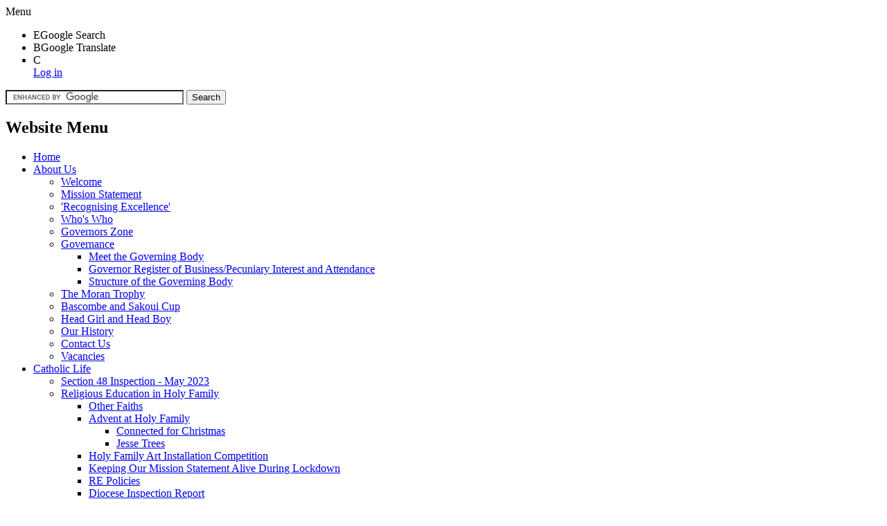

--- FILE ---
content_type: text/html; charset=utf-8
request_url: https://www.holyfamilyealing.co.uk/special/history/
body_size: 73455
content:

<!DOCTYPE html>

            <!--[if IE 6]><html class="lt-ie10 lt-ie9 lt-ie8 lt-ie7 ie6 ie responsive" lang="en"><![endif]-->
            <!--[if IE 7]><html class="lt-ie10 lt-ie9 lt-ie8 ie7 ie responsive" lang="en"><![endif]-->
            <!--[if IE 8]><html class="lt-ie10 lt-ie9 ie8 ie responsive" lang="en"><![endif]-->
            <!--[if IE 9]><html class="lt-ie10 ie9 ie responsive" lang="en"><![endif]-->
            <!--[if gt IE 9]><!--><html class="responsive" lang="en"><!--<![endif]-->
            
    <head>
        <meta charset="utf-8">
        <meta http-equiv="X-UA-Compatible" content="IE=edge,chrome=1">
        <meta name="viewport" content="width=device-width, initial-scale=1, user-scalable=no, minimal-ui">
        <meta name="keywords" content="The Holy Family Catholic Primary School">
        <meta name="description" content="The Holy Family Catholic Primary School">      	
      	<meta name="google-site-verification" content="OEHf4oc1HfCd3X7UZiZzjPs5XpQJa-ozTwIjAnEAXNk" />

      <!-- Google tag (gtag.js) --> <script async src="https://www.googletagmanager.com/gtag/js?id=G-806TM8KH63"></script>
      <script> window.dataLayer = window.dataLayer || []; function gtag(){dataLayer.push(arguments);} gtag('js', new Date()); gtag('config', 'G-806TM8KH63'); </script>

        <title>History | The Holy Family Catholic Primary School</title>

        




  <link rel="stylesheet" href="https://primarysite-prod-sorted.s3.amazonaws.com/static/7.0.4/gen/presenter_prologue_css.7b7812f9.css" type="text/css">



  
    <link rel="stylesheet" href="https://primarysite-prod-sorted.s3.amazonaws.com/static/7.0.4/gen/cookies_old_css.51acdc55.css" type="text/css">
  


<style type="text/css">
  .ps_primarysite-editor_panel-site-coloured-content {
    background-color: #ffffff!important;
  }
</style>


  <link rel="stylesheet" href="https://primarysite-prod-sorted.s3.amazonaws.com/static/7.0.4/gen/all-site-icon-choices.034951b5.css" type="text/css">



        
        <link rel="shortcut icon" href="https://primarysite-prod.s3.amazonaws.com/theme/TheHolyFamilyCatholicPrimarySchoolRedesign/favicon.ico">
        <link rel="apple-touch-icon" href="https://primarysite-prod.s3.amazonaws.com/theme/TheHolyFamilyCatholicPrimarySchoolRedesign/apple-touch-icon-precomposed.png">
        <link rel="apple-touch-icon-precomposed" href="https://primarysite-prod.s3.amazonaws.com/theme/TheHolyFamilyCatholicPrimarySchoolRedesign/apple-touch-icon-precomposed.png">
        
        <meta name="application-name" content="The Holy Family Catholic Primary School">
        <meta name="msapplication-TileColor" content="#891635">
        <meta name="msapplication-TileImage" content="https://primarysite-prod.s3.amazonaws.com/theme/TheHolyFamilyCatholicPrimarySchoolRedesign/metro-icon.png">

        
        <link rel="stylesheet" type="text/css" href="https://primarysite-prod.s3.amazonaws.com/theme/TheHolyFamilyCatholicPrimarySchoolRedesign/style-global.css">
        <link rel="stylesheet" type="text/css" media="(min-width: 981px)" href="https://primarysite-prod.s3.amazonaws.com/theme/TheHolyFamilyCatholicPrimarySchoolRedesign/style.css">
        <link rel="stylesheet" type="text/css" media="(max-width: 980px)" href="https://primarysite-prod.s3.amazonaws.com/theme/TheHolyFamilyCatholicPrimarySchoolRedesign/style-responsive.css">
				<link href="//fonts.googleapis.com/css?family=Short+Stack" rel="stylesheet">
        

        

<script>
  // This is the first instance of `window.psProps`, so if these values are removed, make sure
  // `window.psProps = {};` is still there because it's used in other places.
  window.psProps = {
    lazyLoadFallbackScript: 'https://primarysite-prod-sorted.s3.amazonaws.com/static/7.0.4/gen/lazy_load.1bfa9561.js',
    picturefillScript: 'https://primarysite-prod-sorted.s3.amazonaws.com/static/7.0.4/gen/picturefill.a26ebc92.js'
  };
</script>


  <script type="text/javascript" src="https://primarysite-prod-sorted.s3.amazonaws.com/static/7.0.4/gen/presenter_prologue_js.cfb79a3d.js"></script>


<script type="text/javascript">
  function ie() {
    for (var v = 3, el = document.createElement('b'), all = el.all || [];
      el.innerHTML = '<!--[if gt IE ' + (++v) + ']><i><![endif]-->', all[0]; );
    return v > 4 ? v : document.documentMode;
  }

  $(function() {
    switch (ie()) {
      case 10:
        ps.el.html.addClass('ie10');
      case 9:
      case 8:
        ps.el.body.prepend(
          '<div class="unsupported-browser">' +
            '<span class="warning-logo">&#xe00a; </span>' +
            'This website may not display correctly as you are using an old version of ' +
            'Internet Explorer. <a href="/primarysite/unsupported-browser/">More info</a>' +
          '</div>');
        break;
    }
  });
</script>

<script type="text/javascript">
  $(function() {
    ps.el.body
      .data('social_media_url', 'https://social.secure-primarysite.net/site/holy-family-redesign/')
      .data('social_media_api', 'https://social.secure-primarysite.net/api/site-connected/holy-family-redesign/')
      .data('STATIC_URL', 'https://primarysite-prod-sorted.s3.amazonaws.com/static/7.0.4/')
      .data('site_width', 880)
      .data('news_width', 692)
      .data('csrf_token', 'FA9t1I1ViGty0MxxffHJMN1ZBCcimaqvs0uzk3Tok8GzSO3tk3rRxfrVcXB38Nsw')
      .data('disable_right_click', 'True')
      .data('normalize_css', 'https://primarysite-prod-sorted.s3.amazonaws.com/static/7.0.4/gen/normalize_css.7bf5a737.css')
      .data('ck_editor_counterbalances', 'https://primarysite-prod-sorted.s3.amazonaws.com/static/7.0.4/gen/ck_editor_counterbalances.2519b40e.css')
      .data('basic_site', false)
      // Seasonal Effects
      .data('include_seasonal_effects', '')
      .data('show_seasonal_effects_on_page', '')
      .data('seasonal_effect', '3')
      .data('can_enable_seasonal_effects', 'True')
      .data('seasonal_effect_active', 'False')
      .data('disablePicturesBlock', false)
      .data('hasNewCookiePopup', false);

    if (document.documentElement.dataset.userId) {
      window.updateCsrf();
    }
  });
</script>


<script>

function recaptchaCallback() {
    grecaptcha.ready(function() {
        var grecaptcha_execute = function(){
    grecaptcha.execute('6LcHwgAiAAAAAJ6ncdKlMyB1uNoe_CBvkfgBiJz1', {action: 'homepage'}).then(function(token) {
        document.querySelectorAll('input.django-recaptcha-hidden-field').forEach(function (value) {
            value.value = token;
        });
        return token;
    })
};
grecaptcha_execute()
setInterval(grecaptcha_execute, 120000);


    });
  };
</script>






    </head>

    <body>

        

        <div class="responsive-bar visible-small">
            <span class="navbar-toggle website-navbar-toggle visible-small" data-nav="website"></span>
            <span class="navigation-bar-title">Menu</span>
        </div>
					

        <div class="container">
          
           <section class="top-bar">
            
            <section class="quicklinks">
              
              <ul>                
                <li><span class="icon-search" aria-hidden="true">&#x0045;</span><span class="screen-reader">Google Search</span></li>
                <li><span class="icon-google-translate" aria-hidden="true">&#x0042;</span><span class="screen-reader">Google Translate</span></li>
                  <li data-button="log-in" class="auth ">
                    <span aria-hidden="true">&#x0043;</span>
                    <div class="login-link small visible-large ">
  <a href="https://holy-family-redesign.secure-primarysite.net/accounts/login/primarysite/?next=/special/history/" rel="nofollow">Log in</a>

</div>
                  </li>             
              </ul>
 
            
            <section class="google-services">
              
              
                <section class="google-search">
                 <form action="https://www.google.com/cse" id="cse-search-box">
                   <div>
                    <input type="hidden" name="cx" value="018064204022535857943:of1f_mlql5g">
                    <input type="hidden" name="ie" value="UTF-8">
                    <input type="text" name="q" size="30">
                    <input type="submit" name="sa" value="Search">
                   </div>
                 </form>
                 <script type="text/javascript" src="https://www.google.com/cse/brand?form=cse-search-box&amp;lang=en"></script>
               </section>
            
              
              


  



  <div class="google-translate-widget " id="google_translate_element">
    
  </div>

  <script>
    function googleTranslateElementInit() {
      new google.translate.TranslateElement({
        layout: google.translate.TranslateElement.InlineLayout.SIMPLE,
        pageLanguage: 'en'
      }, 'google_translate_element');
    }
  </script>

  <script src="https://translate.google.com/translate_a/element.js?cb=googleTranslateElementInit"></script>
  <script src="https://primarysite-prod-sorted.s3.amazonaws.com/static/7.0.4/gen/google_translate.3323e9a6.js"></script>


            </section>
          </section>

                <nav class="main-nav mobile-nav small">
                    <span class="close-mobile-nav" data-nav="website"></span>
                    <h2 class="ps_mobile-header">Website Menu</h2>

                    <ul>
                        <li class="ps_topic_link home-btn"><a href="/">Home</a></li>
                        <li class="ps_nav-top-level ps_submenu ps_topic_link ps_topic_slug_about-us"><a href="/topic/about-us" >About Us</a><ul><li class="  ps_page_link ps_page_slug_welcome"><a href="/welcome/" >Welcome</a></li>
<li class="  ps_page_link ps_page_slug_mission-statement"><a href="/mission-statement/" >Mission Statement</a></li>
<li class="  ps_page_link ps_page_slug_recognising-excellence"><a href="/recognising-excellence/" >&#x27;Recognising Excellence&#x27;</a></li>
<li class="  ps_page_link ps_page_slug_whos-who"><a href="/whos-who/" >Who&#x27;s Who</a></li>
<li class="  ps_page_link ps_page_slug_governors-zone"><a href="/governors-zone/" >Governors Zone</a></li>
<li class=" ps_submenu ps_page_link ps_page_slug_governance"><a href="/governance/" >Governance</a><ul><li class="  ps_page_link ps_page_slug_meet-the-governing-body"><a href="/meet-the-governing-body/" >Meet the Governing Body</a></li>
<li class="  ps_page_link ps_page_slug_governor-register-of-businesspecuniary-interest-an"><a href="/governor-register-of-businesspecuniary-interest-an/" >Governor Register of Business/Pecuniary Interest and Attendance</a></li>
<li class="  ps_page_link ps_page_slug_structure-of-the-governing-body"><a href="/structure-of-the-governing-body/" >Structure of the Governing Body</a></li></ul></li>
<li class="  ps_page_link ps_page_slug_the-moran-trophy"><a href="/the-moran-trophy/" >The Moran Trophy</a></li>
<li class="  ps_page_link ps_page_slug_bascombe-and-sakoui-cup"><a href="/bascombe-and-sakoui-cup/" >Bascombe and Sakoui Cup </a></li>
<li class="  ps_page_link ps_page_slug_head-girl-and-head-boy"><a href="/head-girl-and-head-boy/" >Head Girl and Head Boy</a></li>
<li class="  ps_page_link ps_page_slug_our-history"><a href="/our-history/" >Our History</a></li>
<li class="  ps_page_link ps_page_slug_contact-us"><a href="/contact-us/" >Contact Us</a></li>
<li class="  ps_page_link ps_page_slug_vacancies"><a href="/vacancies/" >Vacancies</a></li></ul></li>
                        <li class="ps_nav-top-level ps_submenu ps_topic_link ps_topic_slug_catholic-life"><a href="/topic/catholic-life" >Catholic Life</a><ul><li class="  ps_page_link ps_page_slug_section-48-inspection-may-2023"><a href="/section-48-inspection-may-2023/" >Section 48 Inspection - May 2023</a></li>
<li class=" ps_submenu ps_page_link ps_page_slug_religious-education-in-holy-family"><a href="/religious-education-in-holy-family/" >Religious Education in Holy Family</a><ul><li class="  ps_page_link ps_page_slug_other-faiths"><a href="/other-faiths/" >Other Faiths</a></li>
<li class=" ps_submenu ps_page_link ps_page_slug_advent-at-holy-family"><a href="/advent-at-holy-family/" >Advent at Holy Family</a><ul><li class="  ps_page_link ps_page_slug_connected-for-christmas"><a href="/connected-for-christmas/" >Connected for Christmas</a></li>
<li class="  ps_page_link ps_page_slug_jesse-trees-1"><a href="/jesse-trees-1/" >Jesse Trees</a></li></ul></li>
<li class="  ps_page_link ps_page_slug_holy-family-art-installation-competition"><a href="/holy-family-art-installation-competition/" >Holy Family Art Installation Competition</a></li>
<li class="  ps_page_link ps_page_slug_keeping-our-mission-statement-alive-during-lockdow"><a href="/keeping-our-mission-statement-alive-during-lockdow/" >Keeping Our Mission Statement Alive During Lockdown</a></li>
<li class="  ps_page_link ps_page_slug_re-policies"><a href="/re-policies/" >RE Policies</a></li>
<li class="  ps_page_link ps_page_slug_diocese-inspection-report"><a href="/diocese-inspection-report/" >Diocese Inspection Report</a></li>
<li class="  ps_page_link ps_page_slug_re-curriculum-directory"><a href="/re-curriculum-directory/" >RE Curriculum Directory</a></li></ul></li>
<li class="  ps_page_link ps_page_slug_the-year-of-jubilee-2025-pilgrims-of-hope"><a href="/the-year-of-jubilee-2025-pilgrims-of-hope/" >The Year of Jubilee 2025 - Pilgrims of Hope</a></li>
<li class="  ps_page_link ps_page_slug_links-with-our-parish-church"><a href="/links-with-our-parish-church/" >Links with our Parish Church</a></li>
<li class="  ps_page_link ps_page_slug_class-assemblies-1"><a href="/class-assemblies-1/" >Class Assemblies</a></li>
<li class="  ps_page_link ps_page_slug_class-liturgies"><a href="/class-liturgies/" >Class Liturgies</a></li>
<li class=" ps_submenu ps_page_link ps_page_slug_chaplaincy-team-1"><a href="/chaplaincy-team-1/" >Chaplaincy Team</a><ul><li class="  ps_page_link ps_page_slug_chaplaincy-team-application-form"><a href="/chaplaincy-team-application-form/" >Chaplaincy Team Application Form</a></li></ul></li>
<li class=" ps_submenu ps_page_link ps_page_slug_prayer-and-worship"><a href="/prayer-and-worship/" >Prayer and Worship</a><ul><li class="  ps_page_link ps_page_slug_school-prayers-1"><a href="/school-prayers-1/" >School Prayers</a></li>
<li class=" ps_submenu ps_page_link ps_page_slug_child-led-collective-worship"><a href="/child-led-collective-worship/" >Child-led Collective Worship</a><ul><li class="  ps_page_link ps_page_slug_collective-worship-at-home"><a href="/collective-worship-at-home/" >Collective Worship at home</a></li></ul></li>
<li class="  ps_page_link ps_page_slug_spec-retreat"><a href="/spec-retreat/" >SPEC Retreat</a></li>
<li class="  ps_page_link ps_page_slug_life-of-christ"><a href="/life-of-christ/" >Life of Christ</a></li>
<li class="  ps_page_link ps_page_slug_mass-celebrations-1"><a href="/mass-celebrations-1/" >Mass Celebrations</a></li>
<li class="  ps_page_link ps_page_slug_distance-learning-9"><a href="/distance-learning-9/" >Prayer and Worship at home</a></li>
<li class="  ps_page_link ps_page_slug_prayer-and-liturgy-policy"><a href="/prayer-and-liturgy-policy/" >Prayer and Liturgy policy</a></li></ul></li>
<li class="  ps_page_link ps_page_slug_carrying-out-gods-work-1"><a href="/carrying-out-gods-work-1/" >Carrying Out God&#x27;s Work</a></li>
<li class="  ps_page_link ps_page_slug_liturgical-year-at-holy-family"><a href="/liturgical-year-at-holy-family/" >Liturgical Year at Holy Family</a></li>
<li class="  ps_page_link ps_page_slug_laudato-si-1"><a href="/laudato-si-1/" >Laudato Si&#x27;</a></li>
<li class="  ps_page_link ps_page_slug_year-of-the-word-1"><a href="/year-of-the-word-1/" >Year of the Word 2019-2020</a></li>
<li class=" ps_submenu ps_page_link ps_page_slug_religious-education-newsletters"><a href="/religious-education-newsletters/" >Religious Education Newsletters</a><ul><li class="  ps_page_link ps_page_slug_202223"><a href="/202223/" >2022/23</a></li>
<li class="  ps_page_link ps_page_slug_202122"><a href="/202122/" >2021/22</a></li>
<li class="  ps_page_link ps_page_slug_archived-20202021"><a href="/archived-20202021/" >Archived 2020/2021</a></li></ul></li>
<li class="  ps_page_link ps_page_slug_smsc"><a href="/smsc/" >SMSC</a></li>
<li class=" ps_submenu ps_page_link ps_page_slug_racial-justice-sunday"><a href="/racial-justice-sunday/" >Racial Justice Sunday</a><ul><li class="  ps_page_link ps_page_slug_archived-20202021-1"><a href="/archived-20202021-1/" >Archived 2020/2021</a></li></ul></li>
<li class="  ps_page_link ps_page_slug_class-saints"><a href="/class-saints/" >Class Saints</a></li></ul></li>
                        <li class="ps_nav-top-level ps_submenu ps_topic_link ps_topic_slug_key-information"><a href="/topic/key-information" >Key Information</a><ul><li class=" ps_submenu ps_page_link ps_page_slug_admissions"><a href="/admissions/" >Admissions</a><ul><li class="  ps_page_link ps_page_slug_in-year-admissions-2025-26"><a href="/in-year-admissions-2025-26/" >In-Year Admissions 2025-26</a></li>
<li class="  ps_page_link ps_page_slug_appeals"><a href="/appeals/" >Appeals</a></li>
<li class="  ps_page_link ps_page_slug_admissions-2026-27"><a href="/admissions-2026-27/" >Admissions 2026-27</a></li></ul></li>
<li class="  ps_page_link ps_page_slug_ofsted-reports"><a href="/ofsted-reports/" >Ofsted Reports</a></li>
<li class="  ps_page_link ps_page_slug_school-performance-data"><a href="/school-performance-data/" >School Performance Data</a></li>
<li class="  ps_page_link ps_page_slug_special-educational-needs-and-disabilities"><a href="/special-educational-needs-and-disabilities/" >Special Educational Needs and Disabilities</a></li>
<li class="  ps_page_link ps_page_slug_policies"><a href="/policies/" >Policies</a></li>
<li class=" ps_submenu ps_page_link ps_page_slug_parent-survey"><a href="/parent-survey/" >Parent Survey</a><ul><li class=" ps_submenu ps_page_link ps_page_slug_archived-parent-questionnaires"><a href="/archived-parent-questionnaires/" >Archived Parent Questionnaires</a><ul><li class="  ps_page_link ps_page_slug_phonics-open-morning-evaluations"><a href="/phonics-open-morning-evaluations/" >Phonics Open Morning Evaluations</a></li>
<li class="  ps_page_link ps_page_slug_parent-questionnaire-results-and-comments-june-201"><a href="/parent-questionnaire-results-and-comments-june-201/" >Parent Questionnaire Results and Comments - June 2019</a></li>
<li class="  ps_page_link ps_page_slug_parent-questionnaire-may-2018-results"><a href="/parent-questionnaire-may-2018-results/" >Parent Questionnaire May 2018 Results</a></li>
<li class="  ps_page_link ps_page_slug_parent-comments-may-2018"><a href="/parent-comments-may-2018/" >Parent Comments - May 2018</a></li>
<li class="  ps_page_link ps_page_slug_parent-comments-march-2017"><a href="/parent-comments-march-2017/" >Parent Comments - March 2017</a></li></ul></li></ul></li>
<li class="  ps_page_link ps_page_slug_equality-statement"><a href="/equality-statement/" >Equality Statement </a></li>
<li class="  ps_page_link ps_page_slug_pupil-premium"><a href="/pupil-premium/" >Pupil Premium</a></li>
<li class="  ps_page_link ps_page_slug_sports-premium"><a href="/sports-premium/" >Sports Premium</a></li>
<li class=" ps_submenu ps_page_link ps_page_slug_british-values"><a href="/british-values/" >British Values</a><ul><li class="  ps_page_link ps_page_slug_democracy"><a href="/democracy/" >Democracy</a></li>
<li class="  ps_page_link ps_page_slug_rule-of-law"><a href="/rule-of-law/" >Rule of Law</a></li>
<li class="  ps_page_link ps_page_slug_individual-liberty"><a href="/individual-liberty/" >Individual Liberty</a></li>
<li class="  ps_page_link ps_page_slug_mutual-respect"><a href="/mutual-respect/" >Mutual Respect</a></li>
<li class="  ps_page_link ps_page_slug_tolerance-of-those-of-different-faiths-and-beliefs"><a href="/tolerance-of-those-of-different-faiths-and-beliefs/" >Tolerance of those of different faiths and beliefs</a></li></ul></li>
<li class=" ps_submenu ps_page_link ps_page_slug_race-equality-1"><a href="/race-equality-1/" >Race Equality</a><ul><li class="  ps_page_link ps_page_slug_curriculum-1"><a href="/curriculum-1/" >Curriculum</a></li>
<li class="  ps_page_link ps_page_slug_training-1"><a href="/training-1/" >Training</a></li>
<li class="  ps_page_link ps_page_slug_events"><a href="/events/" >Events</a></li>
<li class="  ps_page_link ps_page_slug_equality-statement-1"><a href="/equality-statement-1/" >Equality Statement</a></li>
<li class="  ps_page_link ps_page_slug_resources"><a href="/resources/" >Resources</a></li>
<li class="  ps_page_link ps_page_slug_race-equality-and-diversity-team"><a href="/race-equality-and-diversity-team/" >Race Equality and Diversity Team</a></li>
<li class="  ps_page_link ps_page_slug_holy-family-racial-justice-prayer"><a href="/holy-family-racial-justice-prayer/" >Holy Family Racial Justice Prayer</a></li></ul></li>
<li class="  ps_page_link ps_page_slug_gdpr"><a href="/gdpr/" >GDPR</a></li>
<li class="  ps_page_link ps_page_slug_financial-information"><a href="/financial-information/" >Financial Information</a></li>
<li class="  ps_page_link ps_page_slug_school-timings"><a href="/school-timings/" >School Timings</a></li></ul></li>
                        <li class="ps_nav-top-level ps_submenu ps_topic_link ps_topic_slug_parents"><a href="/topic/parents" >Parents</a><ul><li class="  ps_page_link ps_page_slug_attendance-1"><a href="/attendance-1/" >Attendance</a></li>
<li class="  ps_page_link ps_page_slug_newsletters"><a href="/stream/newsletters/full/1/-//" >Newsletters</a></li>
<li class="  ps_page_link ps_page_slug_sporting-excellence"><a href="/sporting-excellence/" >Sporting Excellence</a></li>
<li class="  ps_page_link ps_page_slug_friends-of-holy-family"><a href="/friends-of-holy-family/" >Friends of Holy Family</a></li>
<li class="  ps_page_link ps_page_slug_useful-links"><a href="/useful-links/" >Useful Links</a></li>
<li class=" ps_submenu ps_page_link ps_page_slug_extended-school-offer"><a href="/extended-school-offer/" >Extended School Offer</a><ul><li class="  ps_page_link ps_page_slug_after-school-clubs"><a href="/after-school-clubs/" >After School Clubs</a></li></ul></li>
<li class="  ps_page_link ps_page_slug_uniform"><a href="/uniform/" >Uniform</a></li>
<li class="  ps_page_link ps_page_slug_school-meals"><a href="/school-meals/" >School Meals</a></li>
<li class="  ps_page_link ps_page_slug_term-dates"><a href="/term-dates/" >Term Dates</a></li>
<li class=" ps_submenu ps_page_link ps_page_slug_medical-information"><a href="/medical-information/" >Medical Information</a><ul><li class=" ps_submenu ps_page_link ps_page_slug_archived-medical-information"><a href="/archived-medical-information/" >Archived Medical Information</a><ul><li class="  ps_page_link ps_page_slug_2019"><a href="/2019/" >2019</a></li>
<li class="  ps_page_link ps_page_slug_2018"><a href="/2018/" >2018</a></li>
<li class="  ps_page_link ps_page_slug_2017"><a href="/2017/" >2017</a></li></ul></li></ul></li>
<li class="  ps_page_link ps_page_slug_parentcarer-conduct"><a href="/parentcarer-conduct/" >Parent/Carer Conduct </a></li>
<li class="  ps_page_link ps_page_slug_behaviour"><a href="/behaviour/" >Behaviour</a></li></ul></li>
                        <li class="ps_nav-top-level ps_submenu ps_topic_link ps_topic_slug_children"><a href="/topic/children" >Children</a><ul><li class="  ps_page_link ps_page_slug_home-learning-2"><a href="/home-learning-2/" >Home Learning</a></li>
<li class="  ps_page_link ps_page_slug_e-safety"><a href="/e-safety/" >E-Safety</a></li>
<li class=" ps_submenu ps_page_link ps_page_slug_class-pages"><a href="/class-pages/" >Class Pages</a><ul><li class=" ps_submenu ps_page_link ps_page_slug_nursery"><a href="/nursery/" >Nursery</a><ul><li class="  ps_page_link ps_page_slug_nursery-nativity-songs"><a href="/nursery-nativity-songs/" >Nursery Nativity Songs</a></li>
<li class="  ps_page_link ps_page_slug_nursery-transition-to-reception"><a href="/nursery-transition-to-reception/" >Nursery Transition to Reception</a></li>
<li class="  ps_page_link ps_page_slug_nursery-learning-resources"><a href="/nursery-learning-resources/" >Nursery Learning Resources</a></li>
<li class="  ps_page_link ps_page_slug_nursery-new-starters-2023"><a href="/nursery-new-starters-2023/" >Nursery New Starters 2023</a></li>
<li class="  ps_page_link ps_page_slug_nursery-news-1"><a href="/nursery-news-1/" >Nursery News</a></li>
<li class=" ps_submenu ps_page_link ps_page_slug_curriculum-maps-and-presentation"><a href="/curriculum-maps-and-presentation/" >Curriculum Maps and Presentation</a><ul><li class="  ps_page_link ps_page_slug_autumn-term-learning-map"><a href="/autumn-term-learning-map/" >Autumn Term Learning Map</a></li>
<li class="  ps_page_link ps_page_slug_spring-term-learning-map"><a href="/spring-term-learning-map/" >Spring Term Learning Map</a></li>
<li class="  ps_page_link ps_page_slug_summer-term-learning-map"><a href="/summer-term-learning-map/" >Summer Term Learning Map</a></li></ul></li>
<li class="  ps_page_link ps_page_slug_re-11"><a href="/re-11/" >RE</a></li>
<li class="  ps_page_link ps_page_slug_how-to-series"><a href="/how-to-series/" >&#x27;How to...&#x27; Series</a></li>
<li class="  ps_page_link ps_page_slug_toileting-1"><a href="/toileting-1/" >Toileting</a></li>
<li class="  ps_page_link ps_page_slug_online-safety-eyfs-1"><a href="/online-safety-eyfs-1/" >Online Safety EYFS</a></li></ul></li>
<li class=" ps_submenu ps_page_link ps_page_slug_reception"><a href="/reception/" >Reception</a><ul><li class="  ps_page_link ps_page_slug_the-twinkly-nativity"><a href="/the-twinkly-nativity/" >The Twinkly Nativity</a></li>
<li class="  ps_page_link ps_page_slug_welcome-4"><a href="/welcome-4/" >Welcome</a></li>
<li class="  ps_page_link ps_page_slug_reception-graduation-1"><a href="/reception-graduation-1/" >Reception Graduation</a></li>
<li class="  ps_page_link ps_page_slug_reception-news"><a href="/reception-news/" >Reception News</a></li>
<li class=" ps_submenu ps_page_link ps_page_slug_curriculum-maps-5"><a href="/curriculum-maps-5/" >Curriculum Maps</a><ul><li class="  ps_page_link ps_page_slug_autumn"><a href="/autumn/" >Autumn</a></li>
<li class="  ps_page_link ps_page_slug_spring"><a href="/spring/" >Spring</a></li>
<li class="  ps_page_link ps_page_slug_summer"><a href="/summer/" >Summer</a></li></ul></li>
<li class="  ps_page_link ps_page_slug_supporting-your-child-at-home"><a href="/supporting-your-child-at-home/" >Supporting your child at home</a></li>
<li class="  ps_page_link ps_page_slug_areas-of-learning"><a href="/areas-of-learning/" >Areas of Learning</a></li>
<li class="  ps_page_link ps_page_slug_home-learning-6"><a href="/home-learning-6/" >Home Learning</a></li>
<li class="  ps_page_link ps_page_slug_phonics-7"><a href="/phonics-7/" >Phonics</a></li>
<li class="  ps_page_link ps_page_slug_curriculum-talk"><a href="/curriculum-talk/" >Curriculum Talk</a></li>
<li class="  ps_page_link ps_page_slug_parent-workshops"><a href="/parent-workshops/" >Parent Workshops</a></li>
<li class="  ps_page_link ps_page_slug_toileting"><a href="/toileting/" >Toileting</a></li>
<li class="  ps_page_link ps_page_slug_online-safety-eyfs"><a href="/online-safety-eyfs/" >Online Safety EYFS</a></li>
<li class="  ps_page_link ps_page_slug_information-for-parents"><a href="/information-for-parents/" >Information For Parents</a></li>
<li class=" ps_submenu ps_page_link ps_page_slug_phonics-1"><a href="/phonics-1/" >Phonics</a><ul><li class="  ps_page_link ps_page_slug_red-words-1"><a href="/red-words-1/" >Red Words</a></li></ul></li>
<li class="  ps_page_link ps_page_slug_literacy-11"><a href="/literacy-11/" >Literacy</a></li>
<li class="  ps_page_link ps_page_slug_mathematics-1"><a href="/mathematics-1/" >Mathematics</a></li>
<li class="  ps_page_link ps_page_slug_religious-education-1"><a href="/religious-education-1/" >Religious Education</a></li>
<li class=" ps_submenu ps_page_link ps_page_slug_distance-learning-january-march-2021"><a href="/distance-learning-january-march-2021/" >Distance Learning January - March 2021</a><ul><li class="  ps_page_link ps_page_slug_reception-joseph-photo-gallery"><a href="/reception-joseph-photo-gallery/" >Reception Joseph photo gallery</a></li>
<li class="  ps_page_link ps_page_slug_reception-mary-photo-gallery"><a href="/reception-mary-photo-gallery/" >Reception Mary photo gallery</a></li>
<li class="  ps_page_link ps_page_slug_week-1-5th-8th-jan-2021"><a href="/week-1-5th-8th-jan-2021/" >Week 1 - 5th-8th Jan 2021</a></li>
<li class="  ps_page_link ps_page_slug_week-2-11th-15th-jan-2021"><a href="/week-2-11th-15th-jan-2021/" >Week 2 - 11th-15th Jan 2021</a></li>
<li class="  ps_page_link ps_page_slug_week-3-18th-22nd-jan-2021"><a href="/week-3-18th-22nd-jan-2021/" >Week 3 - 18th-22nd Jan 2021</a></li>
<li class="  ps_page_link ps_page_slug_week-4-25th-29th-jan-2021"><a href="/week-4-25th-29th-jan-2021/" >Week 4 - 25th-29th Jan 2021</a></li>
<li class="  ps_page_link ps_page_slug_week-5-1st-5th-feb-2021"><a href="/week-5-1st-5th-feb-2021/" >Week 5 - 1st-5th Feb 2021</a></li>
<li class="  ps_page_link ps_page_slug_week-6-8th-12th-feb-2021"><a href="/week-6-8th-12th-feb-2021/" >Week 6 - 8th-12th Feb 2021</a></li>
<li class="  ps_page_link ps_page_slug_half-term-15th-19th-feb-2021"><a href="/half-term-15th-19th-feb-2021/" >Half term - 15th-19th Feb 2021</a></li>
<li class="  ps_page_link ps_page_slug_week-7-22nd-26th-february"><a href="/week-7-22nd-26th-february/" >Week 7 - 22nd-26th February</a></li>
<li class="  ps_page_link ps_page_slug_week-8-1st-5th-march-2021"><a href="/week-8-1st-5th-march-2021/" >Week 8 - 1st-5th March 2021</a></li></ul></li>
<li class=" ps_submenu ps_page_link ps_page_slug_distance-learning-3"><a href="/distance-learning-3/" >Distance Learning March - July 2020</a><ul><li class="  ps_page_link ps_page_slug_home-learning-week-beginning-13720"><a href="/home-learning-week-beginning-13720/" >Home Learning Week Beginning 13/7/20</a></li>
<li class="  ps_page_link ps_page_slug_home-learning-week-beginning-6720"><a href="/home-learning-week-beginning-6720/" >Home Learning Week Beginning 6/7/20</a></li>
<li class="  ps_page_link ps_page_slug_home-learning-week-beginning-29620"><a href="/home-learning-week-beginning-29620/" >Home Learning Week Beginning 29/6/20</a></li>
<li class="  ps_page_link ps_page_slug_home-learning-week-beginning-22620"><a href="/home-learning-week-beginning-22620/" >Home Learning Week Beginning 22/6/20</a></li>
<li class="  ps_page_link ps_page_slug_home-learning-week-beginning-15620"><a href="/home-learning-week-beginning-15620/" >Home Learning Week Beginning 15/6/20</a></li>
<li class="  ps_page_link ps_page_slug_home-learning-week-beginning-8620"><a href="/home-learning-week-beginning-8620/" >Home Learning Week Beginning 8/6/20</a></li>
<li class="  ps_page_link ps_page_slug_home-learning-week-beginning-1620"><a href="/home-learning-week-beginning-1620/" >Home Learning Week Beginning 1/6/20</a></li>
<li class="  ps_page_link ps_page_slug_half-term-project"><a href="/half-term-project/" >Half Term Project</a></li>
<li class="  ps_page_link ps_page_slug_home-learning-week-beginning-18520"><a href="/home-learning-week-beginning-18520/" >Home Learning Week Beginning 18/5/20</a></li>
<li class="  ps_page_link ps_page_slug_home-learning-week-beginning-11520"><a href="/home-learning-week-beginning-11520/" >Home Learning Week Beginning 11/5/20</a></li>
<li class="  ps_page_link ps_page_slug_home-learning-week-beginning-4520"><a href="/home-learning-week-beginning-4520/" >Home Learning Week Beginning 4/5/20</a></li>
<li class="  ps_page_link ps_page_slug_home-learning-week-beginning-27420"><a href="/home-learning-week-beginning-27420/" >Home Learning Week Beginning 27/4/20</a></li>
<li class="  ps_page_link ps_page_slug_home-learning-week-beginning-20420"><a href="/home-learning-week-beginning-20420/" >Home Learning Week Beginning 20/4/20</a></li>
<li class="  ps_page_link ps_page_slug_easter-project"><a href="/easter-project/" >Easter Project</a></li>
<li class="  ps_page_link ps_page_slug_home-learning-week-beginning-30320"><a href="/home-learning-week-beginning-30320/" >Home Learning Week Beginning 30/3/20</a></li>
<li class="  ps_page_link ps_page_slug_home-learning-week-beginning-23320"><a href="/home-learning-week-beginning-23320/" >Home Learning Week Beginning 23/3/20</a></li></ul></li>
<li class=" ps_submenu ps_page_link ps_page_slug_gallery-4"><a href="/gallery-4/" >Gallery March - July 2020</a><ul><li class="  ps_page_link ps_page_slug_reception-mary"><a href="/reception-mary/" >Reception Mary</a></li>
<li class="  ps_page_link ps_page_slug_reception-joseph"><a href="/reception-joseph/" >Reception Joseph</a></li></ul></li></ul></li>
<li class=" ps_submenu ps_page_link ps_page_slug_year-1"><a href="/year-1/" >Year 1</a><ul><li class="  ps_page_link ps_page_slug_autumn-term-curriculum-power-point-presentation"><a href="/autumn-term-curriculum-power-point-presentation/" >Autumn Term Curriculum Power Point Presentation</a></li>
<li class="  ps_page_link ps_page_slug_nativity-songs"><a href="/nativity-songs/" >Nativity songs</a></li>
<li class="  ps_page_link ps_page_slug_curriculum-information-2025-2026-4"><a href="/curriculum-information-2025-2026-4/" >Curriculum Information 2025-2026</a></li>
<li class="  ps_page_link ps_page_slug_year-1-curriculum-information-202425"><a href="/year-1-curriculum-information-202425/" >Year 1 Curriculum Information 2024/25</a></li>
<li class="  ps_page_link ps_page_slug_curriculum-presentation-1"><a href="/curriculum-presentation-1/" >Curriculum Presentation</a></li>
<li class="  ps_page_link ps_page_slug_phonics-workshop-1"><a href="/phonics-workshop-1/" >Phonics Workshop</a></li>
<li class="  ps_page_link ps_page_slug_forest-school-summer-a-1"><a href="/forest-school-summer-a-1/" >Forest School Summer A</a></li>
<li class="  ps_page_link ps_page_slug_nativity-2024-1"><a href="/nativity-2024-1/" >Nativity 2024</a></li>
<li class="  ps_page_link ps_page_slug_1t-liturgy-songs"><a href="/1t-liturgy-songs/" >1T Liturgy songs</a></li>
<li class=" ps_submenu ps_page_link ps_page_slug_re-8"><a href="/re-8/" >RE</a><ul><li class="  ps_page_link ps_page_slug_school-prayers"><a href="/school-prayers/" >School Prayers</a></li>
<li class=" ps_submenu ps_page_link ps_page_slug_who-are-our-saints"><a href="/who-are-our-saints/" >Who are our Saints?</a><ul><li class="  ps_page_link ps_page_slug_st-francis"><a href="/st-francis/" >St Francis</a></li>
<li class="  ps_page_link ps_page_slug_st-therese-of-lisieux"><a href="/st-therese-of-lisieux/" >St Thérèse of Lisieux</a></li></ul></li>
<li class=" ps_submenu ps_page_link ps_page_slug_beginning-with-god"><a href="/beginning-with-god/" >Beginning with God</a><ul><li class="  ps_page_link ps_page_slug_learning-outcomes-1"><a href="/learning-outcomes-1/" >Learning Outcomes</a></li>
<li class="  ps_page_link ps_page_slug_spiritual-outcomes-1"><a href="/spiritual-outcomes-1/" >Spiritual Outcomes</a></li>
<li class="  ps_page_link ps_page_slug_moses-and-the-burning-bush"><a href="/moses-and-the-burning-bush/" >Moses and the Burning Bush</a></li>
<li class="  ps_page_link ps_page_slug_images-of-god-in-the-old-testament"><a href="/images-of-god-in-the-old-testament/" >Images of God in the Old Testament</a></li>
<li class="  ps_page_link ps_page_slug_what-is-the-trinity"><a href="/what-is-the-trinity/" >What is the Trinity?</a></li></ul></li>
<li class=" ps_submenu ps_page_link ps_page_slug_eucharistic-adoration"><a href="/eucharistic-adoration/" >Eucharistic Adoration</a><ul><li class="  ps_page_link ps_page_slug_parents"><a href="/parents/" >Parents</a></li>
<li class="  ps_page_link ps_page_slug_father-neil-explains"><a href="/father-neil-explains/" >Father Neil Explains</a></li>
<li class="  ps_page_link ps_page_slug_half-term-homework"><a href="/half-term-homework/" >Half Term Homework</a></li>
<li class="  ps_page_link ps_page_slug_adapted-westminster-prayer-for-eyfsks1"><a href="/adapted-westminster-prayer-for-eyfsks1/" >Adapted Westminster Prayer for EYFS/KS1</a></li></ul></li>
<li class="  ps_page_link ps_page_slug_sacramental-people"><a href="/sacramental-people/" >Sacramental people</a></li></ul></li>
<li class="  ps_page_link ps_page_slug_child-led-celebration-of-the-word-2"><a href="/child-led-celebration-of-the-word-2/" >Child-Led Celebration of the Word</a></li>
<li class=" ps_submenu ps_page_link ps_page_slug_maths-8"><a href="/maths-8/" >Maths</a><ul><li class=" ps_submenu ps_page_link ps_page_slug_maths-11"><a href="/maths-11/" >Maths</a><ul><li class="  ps_page_link ps_page_slug_addition-within-10"><a href="/addition-within-10/" >Addition within 10</a></li>
<li class="  ps_page_link ps_page_slug_number-formation"><a href="/number-formation/" >Number formation</a></li>
<li class="  ps_page_link ps_page_slug_subtraction-within-10"><a href="/subtraction-within-10/" >Subtraction within 10</a></li></ul></li></ul></li>
<li class=" ps_submenu ps_page_link ps_page_slug_literacy-8"><a href="/literacy-8/" >Literacy</a><ul><li class=" ps_submenu ps_page_link ps_page_slug_recommended-reads-1"><a href="/recommended-reads-1/" >Recommended Reads</a><ul><li class=" ps_submenu ps_page_link ps_page_slug_high-quality-texts-being-studied"><a href="/high-quality-texts-being-studied/" >High quality texts being studied</a><ul><li class="  ps_page_link ps_page_slug_where-the-wild-things-are"><a href="/where-the-wild-things-are/" >Where the Wild Things are</a></li>
<li class="  ps_page_link ps_page_slug_the-jolly-postman-or-other-peoples-letters"><a href="/the-jolly-postman-or-other-peoples-letters/" >The Jolly Postman... or other people&#x27;s letters</a></li>
<li class="  ps_page_link ps_page_slug_the-adventures-of-egg-box-dragon"><a href="/the-adventures-of-egg-box-dragon/" >The adventures of Egg Box Dragon</a></li>
<li class="  ps_page_link ps_page_slug_finn-maccool-and-the-giants-causeway"><a href="/finn-maccool-and-the-giants-causeway/" >Finn MacCool and the Giant&#x27;s Causeway</a></li></ul></li></ul></li>
<li class="  ps_page_link ps_page_slug_grammar-punctuation"><a href="/grammar-punctuation/" >Grammar &amp; Punctuation</a></li>
<li class="  ps_page_link ps_page_slug_year-1-common-exception-words"><a href="/year-1-common-exception-words/" >Year 1 Common Exception words</a></li>
<li class="  ps_page_link ps_page_slug_first-100-high-frequency-list"><a href="/first-100-high-frequency-list/" >First 100 High Frequency List</a></li>
<li class="  ps_page_link ps_page_slug_letter-formation"><a href="/letter-formation/" >Letter formation</a></li></ul></li>
<li class="  ps_page_link ps_page_slug_reading"><a href="/reading/" >Reading</a></li>
<li class=" ps_submenu ps_page_link ps_page_slug_phonics"><a href="/phonics/" >Phonics</a><ul><li class="  ps_page_link ps_page_slug_past-papers"><a href="/past-papers/" >PAST PAPERS</a></li>
<li class="  ps_page_link ps_page_slug_practise-words"><a href="/practise-words/" >PRACTISE WORDS</a></li>
<li class="  ps_page_link ps_page_slug_learning-set-sounds"><a href="/learning-set-sounds/" >Learning set sounds</a></li>
<li class="  ps_page_link ps_page_slug_useful-phonics-websites"><a href="/useful-phonics-websites/" >Useful Phonics Websites</a></li>
<li class="  ps_page_link ps_page_slug_learning-complex-sounds"><a href="/learning-complex-sounds/" >Learning complex sounds</a></li>
<li class="  ps_page_link ps_page_slug_phonics-screening"><a href="/phonics-screening/" >Phonics Screening</a></li>
<li class="  ps_page_link ps_page_slug_blending-and-decoding-pseudo-words"><a href="/blending-and-decoding-pseudo-words/" >Blending and decoding Pseudo words</a></li>
<li class="  ps_page_link ps_page_slug_phonics-tips"><a href="/phonics-tips/" >Phonics Tips</a></li>
<li class="  ps_page_link ps_page_slug_phonics-games"><a href="/phonics-games/" >Phonics Games</a></li></ul></li>
<li class="  ps_page_link ps_page_slug_spellings-5"><a href="/spellings-5/" >Spellings</a></li>
<li class="  ps_page_link ps_page_slug_creative-curriculum"><a href="/creative-curriculum/" >Creative Curriculum</a></li>
<li class=" ps_submenu ps_page_link ps_page_slug_homework-8"><a href="/homework-8/" >Homework</a><ul><li class=" ps_submenu ps_page_link ps_page_slug_homework-11"><a href="/homework-11/" >Homework</a><ul><li class="  ps_page_link ps_page_slug_1f-groupng-photos-wb-280425"><a href="/1f-groupng-photos-wb-280425/" >1F Groupng Photos w/b 28/04/25</a></li></ul></li>
<li class="  ps_page_link ps_page_slug_spellings-8"><a href="/spellings-8/" >Spellings</a></li></ul></li>
<li class="  ps_page_link ps_page_slug_year-1-targets"><a href="/year-1-targets/" >Year 1 Targets</a></li>
<li class=" ps_submenu ps_page_link ps_page_slug_remote-learning-2021-1"><a href="/remote-learning-2021-1/" >Remote Learning  2021</a><ul><li class="  ps_page_link ps_page_slug_maths-79"><a href="/maths-79/" >Maths</a></li>
<li class="  ps_page_link ps_page_slug_literacy-41"><a href="/literacy-41/" >Literacy</a></li>
<li class="  ps_page_link ps_page_slug_phonics-6"><a href="/phonics-6/" >Phonics</a></li>
<li class="  ps_page_link ps_page_slug_example-daily-timetable"><a href="/example-daily-timetable/" >Example Daily Timetable</a></li>
<li class="  ps_page_link ps_page_slug_additional-support-resources"><a href="/additional-support-resources/" >Additional Support Resources</a></li></ul></li>
<li class="  ps_page_link ps_page_slug_starting-in-year-1"><a href="/starting-in-year-1/" >Starting in Year 1</a></li>
<li class="  ps_page_link ps_page_slug_celebrating-good-work"><a href="/celebrating-good-work/" >Celebrating good work</a></li>
<li class=" ps_submenu ps_page_link ps_page_slug_outside-workachievements"><a href="/outside-workachievements/" >Outside work/achievements</a><ul><li class="  ps_page_link ps_page_slug_children-praying-outside"><a href="/children-praying-outside/" >children praying outside</a></li>
<li class="  ps_page_link ps_page_slug_lielas-handwriting"><a href="/lielas-handwriting/" >Liela&#x27;s handwriting</a></li>
<li class="  ps_page_link ps_page_slug_children-praying-to-mary-for-the-month-of-may"><a href="/children-praying-to-mary-for-the-month-of-may/" >Children praying to Mary for the month of May</a></li>
<li class="  ps_page_link ps_page_slug_bellas-beautiful-artwork-for-pope-francis"><a href="/bellas-beautiful-artwork-for-pope-francis/" >Bella&#x27;s Beautiful artwork for Pope Francis</a></li>
<li class="  ps_page_link ps_page_slug_steffans-castle"><a href="/steffans-castle/" >Steffans Castle</a></li>
<li class="  ps_page_link ps_page_slug_noahs-artwork"><a href="/noahs-artwork/" >Noah&#x27;s artwork</a></li>
<li class="  ps_page_link ps_page_slug_evias-artwork"><a href="/evias-artwork/" >Evia&#x27;s artwork</a></li>
<li class="  ps_page_link ps_page_slug_afonsos-jujitsu-achievement"><a href="/afonsos-jujitsu-achievement/" >Afonso&#x27;s JuJitsu achievement</a></li></ul></li></ul></li>
<li class=" ps_submenu ps_page_link ps_page_slug_year-2"><a href="/year-2/" >Year 2</a><ul><li class="  ps_page_link ps_page_slug_child-led-celebration-of-the-word"><a href="/child-led-celebration-of-the-word/" >Child-led Celebration of the Word</a></li>
<li class="  ps_page_link ps_page_slug_curriculum-maps-1"><a href="/curriculum-maps-1/" >Curriculum Maps</a></li>
<li class="  ps_page_link ps_page_slug_curriculum-talk-september-2025"><a href="/curriculum-talk-september-2025/" >Curriculum Talk September 2025</a></li>
<li class="  ps_page_link ps_page_slug_knowledge-organisers-2"><a href="/knowledge-organisers-2/" >Knowledge Organisers</a></li>
<li class="  ps_page_link ps_page_slug_transition-from-year-1-to-year-2"><a href="/transition-from-year-1-to-year-2/" >Transition from Year 1 to Year 2</a></li>
<li class="  ps_page_link ps_page_slug_reading-levels-and-book-bands"><a href="/reading-levels-and-book-bands/" >Reading Levels and Book Bands</a></li>
<li class="  ps_page_link ps_page_slug_nativity-2024"><a href="/nativity-2024/" >Nativity 2024</a></li>
<li class="  ps_page_link ps_page_slug_curriculum-information-2024-2025"><a href="/curriculum-information-2024-2025/" >Curriculum Information 2024-2025</a></li>
<li class="  ps_page_link ps_page_slug_curriculum-information-2023-2024"><a href="/curriculum-information-2023-2024/" >Curriculum Information 2023-2024</a></li>
<li class="  ps_page_link ps_page_slug_re-7"><a href="/re-7/" >RE</a></li>
<li class=" ps_submenu ps_page_link ps_page_slug_literacy-7"><a href="/literacy-7/" >Literacy</a><ul><li class="  ps_page_link ps_page_slug_recommended-reads-2"><a href="/recommended-reads-2/" >Recommended Reads</a></li></ul></li>
<li class="  ps_page_link ps_page_slug_maths-7"><a href="/maths-7/" >Maths</a></li>
<li class="  ps_page_link ps_page_slug_spellings-4"><a href="/spellings-4/" >Spellings</a></li>
<li class="  ps_page_link ps_page_slug_sats-1"><a href="/sats-1/" >SATS</a></li>
<li class=" ps_submenu ps_page_link ps_page_slug_additional-learning-packs"><a href="/additional-learning-packs/" >Additional learning packs</a><ul><li class="  ps_page_link ps_page_slug_literacy-106"><a href="/literacy-106/" >Literacy</a></li>
<li class="  ps_page_link ps_page_slug_maths-182"><a href="/maths-182/" >Maths</a></li></ul></li></ul></li>
<li class=" ps_submenu ps_page_link ps_page_slug_year-3"><a href="/year-3/" >Year 3</a><ul><li class="  ps_page_link ps_page_slug_welcome-2"><a href="/welcome-2/" >Welcome</a></li>
<li class="  ps_page_link ps_page_slug_curriculum-information-2025-2026-1"><a href="/curriculum-information-2025-2026-1/" >Curriculum Information 2025-2026</a></li>
<li class="  ps_page_link ps_page_slug_curriculum-information-2024-2025-2"><a href="/curriculum-information-2024-2025-2/" >Curriculum Information 2024-2025</a></li>
<li class="  ps_page_link ps_page_slug_re-63"><a href="/re-63/" >RE</a></li>
<li class="  ps_page_link ps_page_slug_literacy-40"><a href="/literacy-40/" >Literacy</a></li>
<li class="  ps_page_link ps_page_slug_maths-77"><a href="/maths-77/" >Maths</a></li>
<li class="  ps_page_link ps_page_slug_homework-10"><a href="/homework-10/" >Homework</a></li>
<li class="  ps_page_link ps_page_slug_collective-worship-timetable"><a href="/collective-worship-timetable/" >Collective Worship Timetable</a></li>
<li class="  ps_page_link ps_page_slug_year-3-curriculum-targets"><a href="/year-3-curriculum-targets/" >Year 3 Curriculum Targets</a></li>
<li class="  ps_page_link ps_page_slug_holy-communion-notice-from-father-neil"><a href="/holy-communion-notice-from-father-neil/" >Holy Communion Notice from Father Neil</a></li>
<li class="  ps_page_link ps_page_slug_celebratory-photos-1"><a href="/celebratory-photos-1/" >Celebratory Photos</a></li></ul></li>
<li class=" ps_submenu ps_page_link ps_page_slug_year-4"><a href="/year-4/" >Year 4</a><ul><li class="  ps_page_link ps_page_slug_starting-in-year-4"><a href="/starting-in-year-4/" >Starting in Year 4</a></li>
<li class="  ps_page_link ps_page_slug_curriculum-information-2025-2026-2"><a href="/curriculum-information-2025-2026-2/" >Curriculum Information 2025-2026</a></li>
<li class="  ps_page_link ps_page_slug_curriculum-information-2024-2025-1"><a href="/curriculum-information-2024-2025-1/" >Curriculum Information 2024-2025</a></li>
<li class="  ps_page_link ps_page_slug_knowledge-organisers-2024-2025"><a href="/knowledge-organisers-2024-2025/" >Knowledge Organisers 2024- 2025</a></li>
<li class="  ps_page_link ps_page_slug_literacy-12"><a href="/literacy-12/" >Literacy</a></li>
<li class="  ps_page_link ps_page_slug_spelling"><a href="/spelling/" >Spelling</a></li>
<li class="  ps_page_link ps_page_slug_maths-9"><a href="/maths-9/" >Maths</a></li>
<li class="  ps_page_link ps_page_slug_year-4-curriculum-targets"><a href="/year-4-curriculum-targets/" >Year 4 Curriculum Targets</a></li>
<li class="  ps_page_link ps_page_slug_celebration-of-the-word-timetable"><a href="/celebration-of-the-word-timetable/" >Celebration of the Word Timetable</a></li>
<li class="  ps_page_link ps_page_slug_science-museum-sleepover"><a href="/science-museum-sleepover/" >Science Museum sleepover</a></li>
<li class="  ps_page_link ps_page_slug_celebratory-photos"><a href="/celebratory-photos/" >Celebratory photos</a></li></ul></li>
<li class=" ps_submenu ps_page_link ps_page_slug_year-5"><a href="/year-5/" >Year 5</a><ul><li class="  ps_page_link ps_page_slug_curriculum-information-2025-2026-3"><a href="/curriculum-information-2025-2026-3/" >Curriculum Information 2025-2026</a></li>
<li class="  ps_page_link ps_page_slug_spec-residential-2025"><a href="/spec-residential-2025/" >SPEC Residential 2025</a></li>
<li class="  ps_page_link ps_page_slug_spec-residential"><a href="/spec-residential/" >SPEC Residential</a></li>
<li class="  ps_page_link ps_page_slug_curriculum-information-14"><a href="/curriculum-information-14/" >Curriculum Information</a></li>
<li class="  ps_page_link ps_page_slug_celebration-of-the-word"><a href="/celebration-of-the-word/" >Celebration of the Word</a></li></ul></li>
<li class=" ps_submenu ps_page_link ps_page_slug_year-6"><a href="/year-6/" >Year 6</a><ul><li class="  ps_page_link ps_page_slug_english-2025-2026"><a href="/english-2025-2026/" >English 2025 - 2026</a></li>
<li class="  ps_page_link ps_page_slug_curriculum-information-2025-2026"><a href="/curriculum-information-2025-2026/" >Curriculum Information 2025 - 2026</a></li>
<li class="  ps_page_link ps_page_slug_pgl-2025-2026"><a href="/pgl-2025-2026/" >PGL 2025 - 2026</a></li>
<li class="  ps_page_link ps_page_slug_secondary-school-transfer-information-2025-2026"><a href="/secondary-school-transfer-information-2025-2026/" >Secondary School Transfer Information 2025 - 2026</a></li>
<li class="  ps_page_link ps_page_slug_year-6-production-oliver"><a href="/year-6-production-oliver/" >Year 6 production - &#x27;Oliver!&#x27;</a></li>
<li class="  ps_page_link ps_page_slug_curriculum-information-2024-2025-4"><a href="/curriculum-information-2024-2025-4/" >Curriculum Information 2024-2025</a></li>
<li class="  ps_page_link ps_page_slug_ealing-junior-citizenship-day"><a href="/ealing-junior-citizenship-day/" >Ealing Junior Citizenship Day</a></li>
<li class="  ps_page_link ps_page_slug_6jp-forest-school-summer-b"><a href="/6jp-forest-school-summer-b/" >6JP Forest School - Summer B</a></li>
<li class="  ps_page_link ps_page_slug_heathrow-explorers-visit"><a href="/heathrow-explorers-visit/" >Heathrow Explorers visit</a></li>
<li class="  ps_page_link ps_page_slug_pgl-2024-2025-1"><a href="/pgl-2024-2025-1/" >PGL 2024 - 2025</a></li>
<li class="  ps_page_link ps_page_slug_curriculum-information-7"><a href="/curriculum-information-7/" >Curriculum Information</a></li>
<li class="  ps_page_link ps_page_slug_secondary-school-information"><a href="/secondary-school-information/" >Secondary School Information</a></li>
<li class="  ps_page_link ps_page_slug_sats-information"><a href="/sats-information/" >SATs Information</a></li>
<li class="  ps_page_link ps_page_slug_year-6-reading-list"><a href="/year-6-reading-list/" >Year 6 Reading List</a></li>
<li class="  ps_page_link ps_page_slug_child-led-celebration-of-the-word-1"><a href="/child-led-celebration-of-the-word-1/" >Child-Led Celebration of the Word</a></li></ul></li>
<li class="  ps_page_link ps_page_slug_transition-resources"><a href="/transition-resources/" >Transition Resources</a></li></ul></li>
<li class="  ps_page_link ps_page_slug_school-council"><a href="/school-council/" >School Council</a></li>
<li class="  ps_page_link ps_page_slug_video-resource-centre"><a href="https://holy-family-redesign.primarysite.media/" target="_blank">Video Resource Centre</a></li></ul></li>
                        <li class="ps_nav-top-level ps_submenu ps_topic_link ps_topic_slug_curriculum"><a href="/topic/curriculum" >Curriculum</a><ul><li class=" ps_submenu ps_page_link ps_page_slug_curriculum"><a href="/curriculum/" >Curriculum</a><ul><li class="  ps_page_link ps_page_slug_our-approach-to-teaching-pedagogy"><a href="/our-approach-to-teaching-pedagogy/" >Our Approach to Teaching (Pedagogy)</a></li>
<li class=" ps_submenu ps_page_link ps_page_slug_reading-at-holy-family"><a href="/reading-at-holy-family/" >Reading at Holy Family</a><ul><li class="  ps_page_link ps_page_slug_reading-workshops-2022"><a href="/reading-workshops-2022/" >Reading Workshops 2022</a></li>
<li class=" ps_submenu ps_page_link ps_page_slug_power-of-reading"><a href="/power-of-reading/" >Power of Reading</a><ul><li class="  ps_page_link ps_page_slug_whole-school-at-a-glance-1"><a href="/whole-school-at-a-glance-1/" >Whole school at a glance</a></li>
<li class="  ps_page_link ps_page_slug_reception-5"><a href="/reception-5/" >Reception</a></li>
<li class="  ps_page_link ps_page_slug_year-1-4"><a href="/year-1-4/" >Year 1</a></li>
<li class="  ps_page_link ps_page_slug_year-2-3"><a href="/year-2-3/" >Year 2</a></li>
<li class="  ps_page_link ps_page_slug_year-3-3"><a href="/year-3-3/" >Year 3</a></li>
<li class="  ps_page_link ps_page_slug_year-4-2"><a href="/year-4-2/" >Year 4</a></li>
<li class="  ps_page_link ps_page_slug_year-5-3"><a href="/year-5-3/" >Year 5</a></li>
<li class="  ps_page_link ps_page_slug_year-6-3"><a href="/year-6-3/" >Year 6</a></li></ul></li>
<li class="  ps_page_link ps_page_slug_love-of-reading"><a href="/love-of-reading/" >Love of Reading</a></li>
<li class="  ps_page_link ps_page_slug_upper-ks2-book-club"><a href="/upper-ks2-book-club/" >Upper KS2 Book Club</a></li>
<li class="  ps_page_link ps_page_slug_recommended-reads"><a href="/recommended-reads/" >Recommended Reads</a></li>
<li class="  ps_page_link ps_page_slug_reading-volunteers"><a href="/reading-volunteers/" >Reading Volunteers</a></li>
<li class="  ps_page_link ps_page_slug_online-reading"><a href="/online-reading/" >Online Reading</a></li>
<li class="  ps_page_link ps_page_slug_jeremy-strongs-reading-tips-for-parents"><a href="/jeremy-strongs-reading-tips-for-parents/" >Jeremy Strongs Reading Tips for Parents</a></li>
<li class="  ps_page_link ps_page_slug_phonics-workshop"><a href="/phonics-workshop/" >Phonics workshop</a></li></ul></li>
<li class=" ps_submenu ps_page_link ps_page_slug_writing-at-holy-family"><a href="/writing-at-holy-family/" >Writing at Holy Family</a><ul><li class="  ps_page_link ps_page_slug_whole-school-at-a-glance"><a href="/whole-school-at-a-glance/" >Whole School at a glance</a></li>
<li class="  ps_page_link ps_page_slug_reception-4"><a href="/reception-4/" >Reception</a></li>
<li class="  ps_page_link ps_page_slug_year-1-3"><a href="/year-1-3/" >Year 1</a></li>
<li class="  ps_page_link ps_page_slug_year-2-2"><a href="/year-2-2/" >Year 2</a></li>
<li class="  ps_page_link ps_page_slug_year-3-2"><a href="/year-3-2/" >Year 3</a></li>
<li class="  ps_page_link ps_page_slug_year-4-1"><a href="/year-4-1/" >Year 4</a></li>
<li class="  ps_page_link ps_page_slug_year-5-2"><a href="/year-5-2/" >Year 5</a></li>
<li class="  ps_page_link ps_page_slug_year-6-2"><a href="/year-6-2/" >Year 6</a></li></ul></li>
<li class=" ps_submenu ps_page_link ps_page_slug_maths-at-holy-family"><a href="/maths-at-holy-family/" >Maths at Holy Family</a><ul><li class="  ps_page_link ps_page_slug_junior-maths-challenge"><a href="/junior-maths-challenge/" >Junior Maths Challenge</a></li>
<li class="  ps_page_link ps_page_slug_useful-websites"><a href="/useful-websites/" >Useful Websites</a></li>
<li class="  ps_page_link ps_page_slug_times-tables-challenge"><a href="/times-tables-challenge/" >Times Tables Challenge</a></li>
<li class=" ps_submenu ps_page_link ps_page_slug_maths-videos"><a href="/maths-videos/" >Maths Videos</a><ul><li class="  ps_page_link ps_page_slug_addition"><a href="/addition/" >Addition</a></li>
<li class="  ps_page_link ps_page_slug_subtraction"><a href="/subtraction/" >Subtraction</a></li>
<li class="  ps_page_link ps_page_slug_multiplication"><a href="/multiplication/" >Multiplication</a></li>
<li class="  ps_page_link ps_page_slug_division"><a href="/division/" >Division</a></li>
<li class="  ps_page_link ps_page_slug_revision"><a href="/revision/" >Revision</a></li></ul></li>
<li class="  ps_page_link ps_page_slug_key-instant-recall-facts"><a href="/key-instant-recall-facts/" >Key Instant Recall Facts</a></li>
<li class="  ps_page_link ps_page_slug_maths-day"><a href="/maths-day/" >Maths Day</a></li></ul></li>
<li class="  ps_page_link ps_page_slug_science-at-holy-family"><a href="/science-at-holy-family/" >Science at Holy Family</a></li>
<li class="  ps_page_link ps_page_slug_geography-at-holy-family"><a href="/geography-at-holy-family/" >Geography at Holy Family</a></li>
<li class="  ps_page_link ps_page_slug_history-at-holy-family"><a href="/history-at-holy-family/" >History at Holy Family</a></li>
<li class=" ps_submenu ps_page_link ps_page_slug_pe-sport-at-holy-family"><a href="/pe-sport-at-holy-family/" >PE &amp; Sport at Holy Family</a><ul><li class="  ps_page_link ps_page_slug_curriculum-map"><a href="/curriculum-map/" >Curriculum Map</a></li>
<li class="  ps_page_link ps_page_slug_pe-and-sport-policy"><a href="/pe-and-sport-policy/" >PE and Sport Policy</a></li>
<li class="  ps_page_link ps_page_slug_school-sports-clubs"><a href="/school-sports-clubs/" >School Sports Clubs</a></li>
<li class="  ps_page_link ps_page_slug_local-clubs"><a href="/local-clubs/" >Local Clubs</a></li>
<li class="  ps_page_link ps_page_slug_school-sports-council"><a href="/school-sports-council/" >School Sports Council</a></li>
<li class="  ps_page_link ps_page_slug_sports-achievements"><a href="/sports-achievements/" >Sports Achievements</a></li>
<li class=" ps_submenu ps_page_link ps_page_slug_home-learning"><a href="/home-learning/" >Home Learning</a><ul><li class="  ps_page_link ps_page_slug_real-play"><a href="/real-play/" >Real Play - PE at Home</a></li>
<li class="  ps_page_link ps_page_slug_cosmic-kids-yoga"><a href="/cosmic-kids-yoga/" >Cosmic Kids Yoga</a></li>
<li class="  ps_page_link ps_page_slug_joe-wicks-pe"><a href="/joe-wicks-pe/" >Joe Wicks - PE at Home</a></li></ul></li></ul></li>
<li class="  ps_page_link ps_page_slug_art-design-at-holy-family"><a href="/art-design-at-holy-family/" >Art &amp; Design at Holy Family</a></li>
<li class="  ps_page_link ps_page_slug_design-and-technology-at-holy-family"><a href="/design-and-technology-at-holy-family/" >Design and Technology at Holy Family</a></li>
<li class=" ps_submenu ps_page_link ps_page_slug_music-at-holy-family"><a href="/music-at-holy-family/" >Music at Holy Family</a><ul><li class="  ps_page_link ps_page_slug_the-school-music-curriculum"><a href="/the-school-music-curriculum/" >The school music curriculum</a></li>
<li class="  ps_page_link ps_page_slug_home-learning-1"><a href="/home-learning-1/" >Home Learning</a></li>
<li class="  ps_page_link ps_page_slug_notices"><a href="/notices/" >Notices</a></li>
<li class="  ps_page_link ps_page_slug_gallery-1"><a href="/gallery-1/" >Gallery</a></li>
<li class="  ps_page_link ps_page_slug_performances-and-events"><a href="/performances-and-events/" >Performances and events</a></li>
<li class="  ps_page_link ps_page_slug_instrument-lessons"><a href="/instrument-lessons/" >Instrument lessons</a></li>
<li class="  ps_page_link ps_page_slug_school-choirs"><a href="/school-choirs/" >School Choirs</a></li>
<li class="  ps_page_link ps_page_slug_year-4-westminster-cathedral-outreach-choir-projec"><a href="/year-4-westminster-cathedral-outreach-choir-projec/" >Year 4 Westminster Cathedral Outreach Choir Project</a></li>
<li class="  ps_page_link ps_page_slug_musical-opportunities-outside-school"><a href="/musical-opportunities-outside-school/" >Musical opportunities outside school</a></li>
<li class="  ps_page_link ps_page_slug_music-shops-in-london"><a href="/music-shops-in-london/" >Music shops in London</a></li></ul></li>
<li class=" ps_submenu ps_page_link ps_page_slug_computing-at-holy-family"><a href="/computing-at-holy-family/" >Computing at Holy Family</a><ul><li class="  ps_page_link ps_page_slug_home-learning-3"><a href="/home-learning-3/" >Home learning</a></li></ul></li>
<li class="  ps_page_link ps_page_slug_pshe-at-holy-family"><a href="/pshe-at-holy-family/" >PSHE at Holy Family</a></li>
<li class="  ps_page_link ps_page_slug_german-at-holy-family"><a href="/german-at-holy-family/" >German at Holy Family</a></li>
<li class="  ps_page_link ps_page_slug_eyfs-at-holy-family"><a href="/eyfs-at-holy-family/" >EYFS at Holy Family</a></li>
<li class=" ps_submenu ps_page_link ps_page_slug_curriculum-maps"><a href="/curriculum-maps/" >Curriculum Maps</a><ul><li class="  ps_page_link ps_page_slug_reception-curriculum-map"><a href="/reception-curriculum-map/" >Reception  Curriculum Map</a></li>
<li class="  ps_page_link ps_page_slug_year-1-curriculum-maps"><a href="/year-1-curriculum-maps/" >Year 1 Curriculum Maps</a></li>
<li class="  ps_page_link ps_page_slug_year-2-curriculum-maps"><a href="/year-2-curriculum-maps/" >Year 2 Curriculum Maps</a></li>
<li class="  ps_page_link ps_page_slug_year-3-curriculum-maps"><a href="/year-3-curriculum-maps/" >Year 3 Curriculum Maps</a></li>
<li class="  ps_page_link ps_page_slug_year-4-curriculum-maps"><a href="/year-4-curriculum-maps/" >Year 4 Curriculum Maps</a></li>
<li class="  ps_page_link ps_page_slug_year-5-curriculum-maps"><a href="/year-5-curriculum-maps/" >Year 5 Curriculum Maps</a></li>
<li class="  ps_page_link ps_page_slug_year-6-curriculum-map"><a href="/year-6-curriculum-map/" >Year 6 Curriculum Map</a></li>
<li class="  ps_page_link ps_page_slug_pe-curriculum-map"><a href="/pe-curriculum-map/" >PE Curriculum Map</a></li>
<li class="  ps_page_link ps_page_slug_music-curriculum-map"><a href="/music-curriculum-map/" >Music Curriculum  Map</a></li>
<li class="  ps_page_link ps_page_slug_computing-curriculum-map"><a href="/computing-curriculum-map/" >Computing Curriculum Map</a></li></ul></li>
<li class="  ps_page_link ps_page_slug_curriculum-presentations"><a href="/curriculum-presentations/" >Curriculum Presentations</a></li></ul></li>
<li class="  ps_page_link ps_page_slug_forest-school"><a href="/forest-school/" >Forest School</a></li>
<li class="  ps_page_link ps_page_slug_oracy-at-holy-family"><a href="/oracy-at-holy-family/" >Oracy at Holy Family</a></li></ul></li>
                        <li class="ps_nav-top-level ps_submenu ps_topic_link ps_topic_slug_safeguarding"><a href="/topic/safeguarding" >Safeguarding</a><ul><li class="  ps_page_link ps_page_slug_child-protection-and-safeguarding-policy"><a href="/child-protection-and-safeguarding-policy/" >Child Protection and Safeguarding Policy</a></li>
<li class="  ps_page_link ps_page_slug_keeping-children-safe-in-education"><a href="/keeping-children-safe-in-education/" >Keeping Children Safe in Education</a></li>
<li class="  ps_page_link ps_page_slug_esafety"><a href="/esafety/" >Esafety</a></li>
<li class="  ps_page_link ps_page_slug_online-safety-newsletters"><a href="/online-safety-newsletters/" >Online Safety Newsletters</a></li>
<li class="  ps_page_link ps_page_slug_prevent-duty"><a href="/prevent-duty/" >Prevent Duty</a></li>
<li class="  ps_page_link ps_page_slug_designated-safeguarding-lead"><a href="/designated-safeguarding-lead/" >Designated Safeguarding lead</a></li></ul></li>


                        
            <li class="main-nav-download-app">


</li>

            <li class="login-responsive visible-small">
                        
                            
  <a href="https://holy-family-redesign.secure-primarysite.net/accounts/login/primarysite/?next=/special/history/" rel="nofollow">Log in</a>


                        
                        </li>
                    </ul>
                </nav>  
            
               <header class="main-header ">
                      
                      <a href="/" class="home-link desktop-home-link" title="Home Page">Home Page</a>
                      
              </header>
              
					</section><!--End top bar -->
          
          
            <div class="responsive-header">

               <div class="responsive-titles">
                  <h2 class="welcome">Welcome to </h2>
                  <h1 class="school-name"><span class="school-name-responsive">Holy Family Catholic Primary School</span></h1>
                  <h2 class="motto">Per ardua ad astra</h2>
               </div>
               <a href="/" class="home-link responsive-home-link" title="Home Page"></a>
            </div>
          
            
            
            <section class="scrolling-banner medium">
                <span>We warmly welcome applications from ambitious ECTs for two class teacher positions in September 2026. Please go to our vacancies page for more details. Due to demand we have organised an additional and final Open Morning for Prospective Parents on the 9th January 2026. Please contact the school office to book a place.</span>
            </section>  
           


        
        <section class="main-slideshow responsive-slideshow">
        		

<script type="text/javascript">
  var slideshows = (slideshows || []).concat({"main-slideshow": {"autoplay": 4, "identifier": "main-slideshow", "images": [{"image": "https://primarysite-prod-sorted.s3.amazonaws.com/holy-family-redesign/UploadedImage/4dd3072731e747fa90ae106706a97329.jpg"}, {"image": "https://primarysite-prod-sorted.s3.amazonaws.com/holy-family-redesign/UploadedImage/4727f8ddc81f4422aff10c7a53f71a57.jpg"}, {"image": "https://primarysite-prod-sorted.s3.amazonaws.com/holy-family-redesign/UploadedImage/9660a69b20e34d62a39e3c417a248091.jpg"}, {"image": "https://primarysite-prod-sorted.s3.amazonaws.com/holy-family-redesign/UploadedImage/623a26f5303c4e9484735d1c724af803.jpg"}, {"image": "https://primarysite-prod-sorted.s3.amazonaws.com/holy-family-redesign/UploadedImage/04c0565ba27c4472957f5e52b980b694.jpg"}, {"image": "https://primarysite-prod-sorted.s3.amazonaws.com/holy-family-redesign/UploadedImage/9e53e913ef2a4cbca8da21c964267bfa.jpg"}, {"image": "https://primarysite-prod-sorted.s3.amazonaws.com/holy-family-redesign/UploadedImage/d406870867894564affd8d8e72acf8ee.jpg"}, {"image": "https://primarysite-prod-sorted.s3.amazonaws.com/holy-family-redesign/UploadedImage/e1f92c337eb64ee08e7dab5d89606b98.jpg"}], "is_fullscreen": true, "show_on_mobile": true, "slideshow_description": ""}});
</script>


  
    <script async type="text/javascript" src="https://primarysite-prod-sorted.s3.amazonaws.com/static/7.0.4/gen/responsive_slideshow.23d621a3.js"></script>
  


        </section>
          
            <div class="welcome-block welcome-block-contents">
              <div class="desktop-only">
                <section class="welcome-text">Welcome to</section>
                <section class="school-name">Holy Family Catholic Primary School</section>
                <section class="motto">Per ardua ad astra</section>
              </div>
            </div>
          
            <div class="inner-container">
              
                <div class="content-container">
                  
                    <ul class="breadcrumbs small">
                        
    <li><a href="/">Home</a></li>
    <li><a href="/topic/children">Children</a></li>
    <li><a href="/special/kidszone/">Kids' Zone</a></li>
    <li><a href="/special/history/">History</a></li>

                    </ul>
                  
                    <h1 class="page-title">History</h1>

                    
    <div class="kidszone-content">
        <p>
  Support for Flash (the technology used to create many of the Kids' Zone games) was officially
  discontinued in 2020. For this reason, the Kids' Zone has been removed.
</p>


    </div>

                </div>
              
            </div>
          
          <div class="bottom-bar">
         
           <footer class="main-footer small">
                
             
                <div class="footer-links small">
                    <ul class="footer-left">
                      <li><a href="/special/sitemap/">Sitemap</a></li>
                      <li><a href="/special/cookie-information/">Cookie Information</a></li>
                      <li><a href="/special/policy/">Website Policy</a></li>
                    </ul>

                    <ul class="text-right">
                        <li>All website content copyright &copy; The Holy Family Catholic Primary School</li>
                        <li><a href="https://primarysite.net" rel="nofollow">PrimarySite - the School Website Specialists</a></li>
                    </ul>
                </div>
            </footer>
          </div>

        </div>
    


        
        <div class="scroll-top">&#xe000;<span>Top</span></div>

        
        



<script>
  (function() {
    const htmlElement = document.documentElement;

    htmlElement.dataset.gitRevision = '7.0.4';
    htmlElement.dataset.sentryPublicDsn = '';
    htmlElement.dataset.userId = '';
  })();
</script>


  <script type="text/javascript" src="https://primarysite-prod-sorted.s3.amazonaws.com/static/7.0.4/gen/raven_js.8e8cd4fb.js"></script>






  <div class="cookie-jar js-cookie-jar">
    <div class="cookie-corner js-cookie-corner">
      <span class="cookie-icon-text">Cookie information</span>

      <svg class="cookie-icon" viewBox="0 0 30 30">
        <path class="cookie-icon-star" d="M14.33.54c.37-.72,1-.72,1.33,0L17.93,5A1.77,1.77,0,0,0,20,5.84L24.74,4.3c.77-.25,1.19.18.94.94L24.16,10A1.78,1.78,0,0,0,25,12.06l4.45,2.27c.72.37.72,1,0,1.33L25,17.93A1.77,1.77,0,0,0,24.16,20l1.54,4.75c.25.77-.18,1.19-.94.94L20,24.16a1.78,1.78,0,0,0-2.06.85l-2.27,4.45c-.37.72-1,.72-1.33,0L12.07,25A1.78,1.78,0,0,0,10,24.16L5.25,25.7c-.77.25-1.19-.18-.94-.94L5.84,20A1.78,1.78,0,0,0,5,17.94L.54,15.67c-.72-.37-.72-1,0-1.33L5,12.07A1.79,1.79,0,0,0,5.84,10L4.3,5.25c-.25-.77.18-1.2,1-1L10,5.84A1.78,1.78,0,0,0,12.06,5Z"/>
        <path class="cookie-icon-letter" d="M20.14,18.05a6,6,0,0,1-.47.82,5.33,5.33,0,0,1-.69.81,5.11,5.11,0,0,1-1.88,1.11,7.69,7.69,0,0,1-1,.25,5.75,5.75,0,0,1-1,.09A6,6,0,0,1,11,19.62,5.44,5.44,0,0,1,9.27,15.3a6.09,6.09,0,0,1,1.94-4.47,5.7,5.7,0,0,1,4.05-1.46,6,6,0,0,1,2.14.34,4.86,4.86,0,0,1,.72.31l.52.34.29-.85h.62c0,1.41.11,2.81.26,4.19H19a5.18,5.18,0,0,0-1.09-2.17,3.31,3.31,0,0,0-1-.8,3.38,3.38,0,0,0-1.53-.35,2.77,2.77,0,0,0-1.22.25,4.54,4.54,0,0,0-.7.42,3.76,3.76,0,0,0-1.28,2.11,9.31,9.31,0,0,0-.26,2.13,6,6,0,0,0,.84,3.36,2.89,2.89,0,0,0,2.69,1.4,4.24,4.24,0,0,0,2.69-1,5.14,5.14,0,0,0,.86-.93,4.18,4.18,0,0,0,.41-.72Z"/>
      </svg>
    </div>

    <div class="cookie-notice js-cookie-notice">
      <span class="cookie-notice-header">Cookie Notice</span>
      <p class="cookie-notice-message">We use cookies to track usage and improve the website.</p>
      <p class="cookie-notice-message">Click here for <a class="cookie-notice-message-link" href="/special/cookie-information/">more information</a>.</p>
      <button class="cookie-notice-button js-cookie-notice-button">I Understand</button>
    </div>
  </div>

  
    <script type="text/javascript" src="https://primarysite-prod-sorted.s3.amazonaws.com/static/7.0.4/gen/cookies_old_js.a4aae079.js"></script>
  






  <script class="common-scripts-script" src="https://primarysite-prod-sorted.s3.amazonaws.com/static/7.0.4/gen/common_scripts.4317a259.js"></script>




<script>
    if (document.querySelectorAll('input.django-recaptcha-hidden-field').length > 0) {
        var s = document.createElement('script');
        s.setAttribute('src','https://www.google.com/recaptcha/api.js?render=6LcHwgAiAAAAAJ6ncdKlMyB1uNoe_CBvkfgBiJz1');
        s.onload=recaptchaCallback;
        document.body.appendChild(s);
    }
</script>


        <script type="text/javascript" src="https://primarysite-prod.s3.amazonaws.com/theme/TheHolyFamilyCatholicPrimarySchoolRedesign/app.js"></script>
        <script type="text/javascript" src="https://primarysite-prod.s3.amazonaws.com/theme/TheHolyFamilyCatholicPrimarySchoolRedesign/custom.js"></script>
        

        <script type="text/javascript">
  var _paq = _paq || [];

  (function() {
    var u = 'https://piwik.secure-primarysite.net/';

    _paq.push(['setTrackerUrl', u + 'piwik.php']);

    var psHostnameRegex = new RegExp('^([A-Za-z0-9-]{1,63}\\.)+secure-primarysite.net', 'i');

    if (psHostnameRegex.test(window.location.hostname)) {
      // If you're on the subdomain use the common subdomain tracker.
      _paq.push(['setSiteId', 1]);
      _paq.push(['setCookieDomain', '*.secure-primarysite.net']);
      _paq.push(['setDomains', '*.secure-primarysite.net']);
    } else {
      // If you're not on the subdomain use the site specific tracker.
      _paq.push(['setSiteId', 3531]);
    }

    _paq.push(['trackPageView']);
    _paq.push(['enableLinkTracking']);

    var d = document,
        g = d.createElement('script'),
        s = d.getElementsByTagName('script')[0];

    g.type = 'text/javascript';
    g.defer = true;
    g.async = true;
    g.src = u + 'piwik.js';
    s.parentNode.insertBefore(g, s);
  })();
</script>

    </body>
</html>
